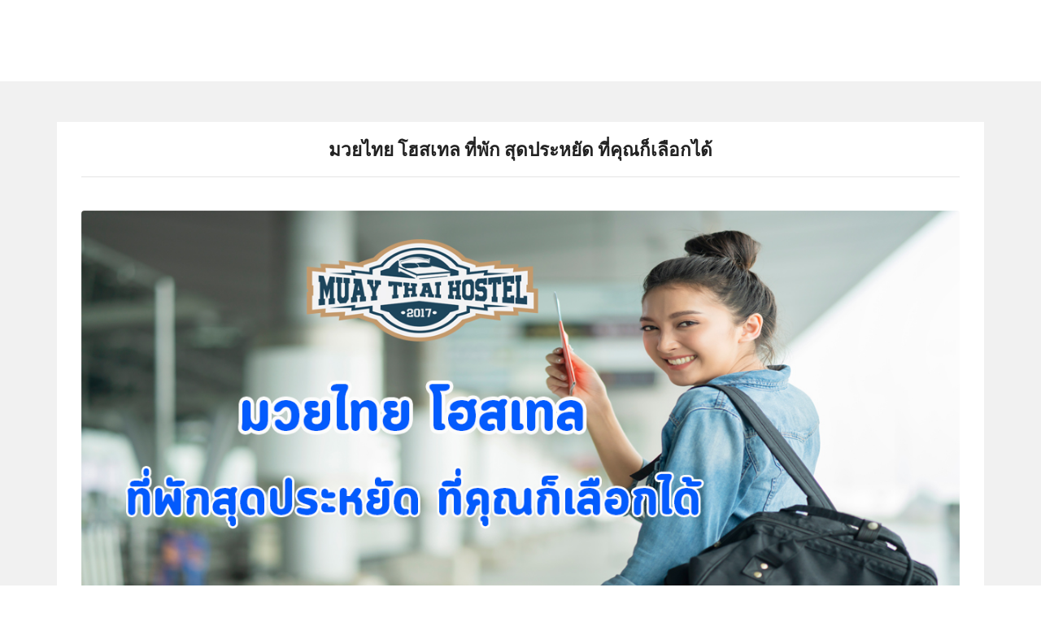

--- FILE ---
content_type: text/html; charset=UTF-8
request_url: https://www.muaythaihostels.com/blog/read/290
body_size: 5319
content:
<!DOCTYPE html>
<html lang="th">

<head>
  <meta charset="UTF-8">
  <meta name="viewport" content="width=device-width, initial-scale=1.0">
  <meta http-equiv="X-UA-Compatible" content="ie=edge">

  <!-- Google tag (gtag.js) -->
  <script async src="https://www.googletagmanager.com/gtag/js?id=G-HP7TYWET0R"></script>
  <script>
    window.dataLayer = window.dataLayer || [];

    function gtag() {
      dataLayer.push(arguments);
    }
    gtag('js', new Date());

    gtag('config', 'G-HP7TYWET0R');
  </script>

  <link rel="canonical" href="https://www.muaythaihostels.com/blog/read/290" />
  <link href="https://www.muaythaihostels.com/blog/read/290" hreflang="th-TH" rel="alternate">
  </link>
        <title>มวยไทย โฮสเทล ที่พัก สุดประหยัด ที่คุณก็เลือกได้</title>
      <meta name="description" content="โฮสเทล ( Hostel ) เป็นที่พัก ที่มีราคา สุดประหยัด และ มีห้องให้เลือก หลายแบบ เพราะฉะนั้น วันนี้ ทางเรา จะพาเพื่อน ๆ ทุกคน ไปดูกันว่า ที่พัก อย่าง มวยไทย โฮสเทล ( Muay Thai Hostel ) จะช่วยประหยัด ค่าใช">
      <meta name="keywords" content="มวยไทย โฮสเทล, Muay Thai Hostel, Muay Thai, Hostel, ที่พัก, โฮสเทล, โฮสเทล ราคาถูก, ที่พักราคาประหยัด, โฮสเทล ใกล้ฉัน, โฮสเทล คืออะไร, ที่พักข้าวสาร, ที่พักข้าวสาร ราคาถูก, ที่พักข้าวสาร ราคา, ที่พัก ใกล้ฉัน, ที่พัก กรุงเทพ, ที่พักข้าวสาร มีที่จอดรถ, ที่พักถนนข้าวสาร, ที่พักถนนพระอาทิตย์, โฮสเทล กรุงเทพ, ที่พักใกล้วัดพระแก้ว">
      <meta property="og:image" content="//www.muaythaihostels.com/uploads/742306998.jpg" />
      <!-- Start OG & Twitter -->
      <meta property="og:title" content="มวยไทย โฮสเทล ที่พัก สุดประหยัด ที่คุณก็เลือกได้" />
      <meta property="og:description" content="โฮสเทล ( Hostel ) เป็นที่พัก ที่มีราคา สุดประหยัด และ มีห้องให้เลือก หลายแบบ เพราะฉะนั้น วันนี้ ทางเรา จะพาเพื่อน ๆ ทุกคน ไปดูกันว่า ที่พัก อย่าง มวยไทย โฮสเทล ( Muay Thai Hostel ) จะช่วยประหยัด ค่าใช" />
      <meta property="og:type" content="website" />
      <meta property="og:url" content="https://www.muaythaihostels.com/blog/read/290" />
      <meta name="twitter:card" content="summary" />
      <meta name="twitter:title" content="มวยไทย โฮสเทล ที่พัก สุดประหยัด ที่คุณก็เลือกได้" />
      <meta name="twitter:description" content="โฮสเทล ( Hostel ) เป็นที่พัก ที่มีราคา สุดประหยัด และ มีห้องให้เลือก หลายแบบ เพราะฉะนั้น วันนี้ ทางเรา จะพาเพื่อน ๆ ทุกคน ไปดูกันว่า ที่พัก อย่าง มวยไทย โฮสเทล ( Muay Thai Hostel ) จะช่วยประหยัด ค่าใช" />
      <meta name="twitter:image" content="//www.muaythaihostels.com/uploads/742306998.jpg" />
      <!-- End OG & Twitter -->
    


  <link rel="icon" href="//www.muaythaihostels.com/favicon.png" type="image/png">
  <link rel="stylesheet" href="//www.muaythaihostels.com/theme-master/vendors/bootstrap/bootstrap.min.css">
  <link rel="stylesheet" href="//www.muaythaihostels.com/theme-master/vendors/fontawesome/css/all.min.css">
  <link rel="stylesheet" href="//www.muaythaihostels.com/theme-master/vendors/themify-icons/themify-icons.css">
  <link rel="stylesheet" href="//www.muaythaihostels.com/theme-master/vendors/linericon/style.css">
  <link rel="stylesheet" href="//www.muaythaihostels.com/theme-master/vendors/magnefic-popup/magnific-popup.css">
  <link rel="stylesheet" href="//www.muaythaihostels.com/theme-master/vendors/owl-carousel/owl.theme.default.min.css">
  <link rel="stylesheet" href="//www.muaythaihostels.com/theme-master/vendors/owl-carousel/owl.carousel.min.css">
  <link rel="stylesheet" href="//www.muaythaihostels.com/theme-master/vendors/nice-select/nice-select.css">

  <link rel="stylesheet" href="//www.muaythaihostels.com/theme-master/css/style.css">
  <link rel="stylesheet" href="//www.muaythaihostels.com/assets/css/custom.css">
  <meta name="robots" content="all" />
    <script type="application/ld+json">
    {
      "@context": "https://schema.org",
      "@type": "WebSite",
      "mainEntityOfPage": {
        "@type": "WebPage",
        "@id": "https://www.muaythaihostels.com/blog/read/290"
      }
    }
  </script>
</head>

</html>
<body>
	<!-- ================ header section start ================= -->
	<header class="header_area" style="display:none">
    <div class="header-top">
      <div class="container">
        <div class="d-flex align-items-center">
          <div id="logo">
            <a href="//www.muaythaihostels.com/"><img src="//www.muaythaihostels.com/uploads/hostel/logo2.png" width="150" height="auto" alt="Muay Thai Hostel"/></a>
          </div>
          <div class="ml-auto d-none d-md-block d-md-flex">
            <div class="media header-top-info">
              <span class="header-top-info__icon"><i class="fas fa-phone-volume"></i></span>
              <div class="media-body">
                <p>ติดต่อสอบถาม</p>
                <p>โทร: <a href="tel:026292313">026292313</a></p>
              </div>
            </div>
            <!-- <div class="media header-top-info">
              <span class="header-top-info__icon"><i class="ti-email"></i></span>
              <div class="media-body">
                <p>ติดต่อสอบถาม</p>
                <p>อีเมล: <a href="mailto:000@gmail.com">000@gmail.com</a></p>
              </div>
            </div> -->
          </div>
        </div>
      </div>
    </div>

	</header>
	<!-- ================ header section end ================= -->

  <main class="site-main">
<style>
  span    {line-height: 150%;}
</style>
<div class="col-12" style="height:100px"></div>
<div class="wrapper about-us" style="background-color:#F1F1F1">
  <div class="col-md-12"><br><br></div>
    <div class="container">
      <div class="row"  style="background-color:#FFFFFF">
        <div class="col-xs-12 col-sm-12  col-md-12 col-lg-12 col-xl-12">
          <div class="section">
              <div class="blogs-1" id="blogs-1">
                <div class="col-md-12" align="center">
                  <h1 class="title" style="font-size:150%;margin-top:20px;margin-bottom:20px;"><b>มวยไทย โฮสเทล ที่พัก สุดประหยัด ที่คุณก็เลือกได้</b></h1>
                  <hr>
                  <br />
                   <img class="rounded" src="//www.muaythaihostels.com/uploads/742306998.jpg" alt="มวยไทย โฮสเทล ที่พัก สุดประหยัด ที่คุณก็เลือกได้" width="100%"/>
                </div>
                <br>
                <div class="col-12" align="right">
                   <div class="col-12">
                                          Share :
                     <a href="//www.facebook.com/sharer.php?u=https%3A%2F%2Fwww.muaythaihostels.com%2Fblog%2Fread%2F290" target="_blank">
                       <img style="height:35px;width: auto;" src="//www.muaythaihostels.com/assets/img/socialshare/facebook_share.png" />
                     </a>
                    <a href="//lineit.line.me/share/ui?url=https%3A%2F%2Fwww.muaythaihostels.com%2Fblog%2Fread%2F290" target="_blank">
                      <img  style="height:35px;width: auto;" src="//www.muaythaihostels.com/assets/img/socialshare/line_share.png" />
                    </a>
                    <a href="//twitter.com/home?status=https%3A%2F%2Fwww.muaythaihostels.com%2Fblog%2Fread%2F290" target="_blank">
                      <img  style="height:35px;width: auto;" src="//www.muaythaihostels.com/assets/img/socialshare/twitter_share.png" />
                    </a>
                    <a href="fb-messenger://share/?link=https%3A%2F%2Fwww.muaythaihostels.com%2Fblog%2Fread%2F290">
                      <img  style="height:35px;width: auto;" src="//www.muaythaihostels.com/assets/img/socialshare/messenger_share.png" />
                    </a>
                  </div>
                </div>
                 <div class="row">
                     <div class="col-md-11 ml-auto mr-auto">
                         <h2 class="title" style="font-size:120%">มวยไทย โฮสเทล ที่พัก สุดประหยัด ที่คุณก็เลือกได้</h2>
                         <hr>
                         <br />
                         <div>
                             <p style="margin-left:0cm; margin-right:0cm; text-align:justify"><span style="font-size:11pt"><span style="font-family:Calibri,&quot;sans-serif&quot;"><span style="font-size:16.0pt"><span style="font-family:&quot;Cordia New&quot;,&quot;sans-serif&quot;">โฮสเทล ( </span></span><span style="font-size:16.0pt"><span style="font-family:&quot;Cordia New&quot;,&quot;sans-serif&quot;">Hostel ) เป็นที่พัก ที่มีราคา สุดประหยัด และ มีห้องให้เลือก หลายแบบ เพราะฉะนั้น วันนี้ ทางเรา จะพาเพื่อน ๆ ทุกคน ไปดูกันว่า ที่พัก อย่าง <strong>มวยไทย โฮสเทล ( </strong><strong>Muay Thai Hostel )</strong> จะช่วยประหยัด ค่าใช้จ่าย ให้คุณได้ อย่างไรบ้าง</span></span></span></span></p>

<p style="margin-left:0cm; margin-right:0cm; text-align:justify"><img alt="มวยไทย โฮสเทล ที่พัก สุดประหยัด ที่คุณก็เลือกได้" src="https://img.freepik.com/free-photo/lost-tourists-finding-way_23-2147643219.jpg?w=740&amp;t=st=1672890659~exp=1672891259~hmac=33926b5f7b3960cfc3f9ba600572d8eb07213156213372d851c12d0bf654e2b5" style="height:400px; margin-left:150px; margin-right:150px; width:600px" /></p>

<p style="margin-left:0cm; margin-right:0cm; text-align:justify"><span style="font-size:11pt"><span style="font-family:Calibri,&quot;sans-serif&quot;"><span style="font-size:16.0pt"><span style="font-family:&quot;Cordia New&quot;,&quot;sans-serif&quot;">มวยไทย โฮสเทล ( </span></span><span style="font-size:16.0pt"><span style="font-family:&quot;Cordia New&quot;,&quot;sans-serif&quot;">Muay Thai Hostel ) เป็นโฮสเทล ที่ตั้งอยู่ ในย่าน เมืองเก่า ตรงเขตพระนคร ซึ่งตั้งอยู่ใกล้ ๆ กับสถานที่ ท่องเที่ยว ชื่อดัง มากมาย อย่าง ถนนข้าวสาร และ ยังอยู่ใกล้กับ สถานที่ ท่องเที่ยวต่าง ๆ ที่สามารถ เดินทาง ได้สะดวก และ ยังมีบริการต่าง ๆ ที่รองรับ นักท่องเที่ยว และ ผู้ที่เข้ามาพัก ไม่ว่าจะเป็น สิ่งอำนวยความสะดวกต่าง ๆ ที่ทาง มวยไทย โฮสเทล ( Muay Thai Hostel ) ได้เตรียม เอาไว้ให้ ไม่ว่าจะเป็น ไดร์เป่าผม โต๊ะทำงาน ที่สะดวกสบาย ต่อการ เข้าพัก อย่างมาก </span></span></span></span></p>

<p style="margin-left:0cm; margin-right:0cm; text-align:justify">&nbsp;</p>

<p style="margin-left:0cm; margin-right:0cm; text-align:justify"><span style="font-size:11pt"><span style="font-family:Calibri,&quot;sans-serif&quot;"><span style="font-size:16.0pt"><span style="font-family:&quot;Cordia New&quot;,&quot;sans-serif&quot;">ข้อดีของ การเข้าพักที่ <strong>มวยไทย โฮสเทล ( </strong></span></span><strong><span style="font-size:16.0pt"><span style="font-family:&quot;Cordia New&quot;,&quot;sans-serif&quot;">Muay Thai Hostel )</span></span></strong></span></span></p>

<p style="margin-left:0cm; margin-right:0cm; text-align:justify"><span style="font-size:11pt"><span style="font-family:Calibri,&quot;sans-serif&quot;"><span style="font-size:16.0pt"><span style="font-family:&quot;Cordia New&quot;,&quot;sans-serif&quot;">1) คุณจะไม่เหงา</span></span></span></span></p>

<p style="margin-left:0cm; margin-right:0cm; text-align:justify"><span style="font-size:11pt"><span style="font-family:Calibri,&quot;sans-serif&quot;"><span style="font-size:16.0pt"><span style="font-family:&quot;Cordia New&quot;,&quot;sans-serif&quot;">สำหรับใคร ที่เป็นคน สายขี้เหงา ชอบไปเที่ยว แบบคนเดียว แต่รู้สึกเหงา การเข้าพักที่ มวยไทย โฮสเทล ( </span></span><span style="font-size:16.0pt"><span style="font-family:&quot;Cordia New&quot;,&quot;sans-serif&quot;">Muay Thai Hostel ) จะทำให้เพื่อน ๆ ไม่เหงา อย่างแน่นอน เพราะคุณ จะได้เจอเพื่อน ๆ อีกหลาย ๆ กลุ่ม อีกหลาย ๆ คน และ อาจทำให้คุณ ได้เพื่อนใหม่ ประสบการณ์ใหม่ ๆ จากการ ที่มาพักที่ มวยไทย โฮสเทล ( Muay Thai Hostel )</span></span></span></span></p>

<p style="margin-left:0cm; margin-right:0cm; text-align:justify">&nbsp;</p>

<p style="margin-left:0cm; margin-right:0cm; text-align:justify"><span style="font-size:11pt"><span style="font-family:Calibri,&quot;sans-serif&quot;"><span style="font-size:16.0pt"><span style="font-family:&quot;Cordia New&quot;,&quot;sans-serif&quot;">2) ช่วยให้คุณ ประหยัด ค่าใช้จ่าย</span></span></span></span></p>

<p style="margin-left:0cm; margin-right:0cm; text-align:justify"><span style="font-size:11pt"><span style="font-family:Calibri,&quot;sans-serif&quot;"><span style="font-size:16.0pt"><span style="font-family:&quot;Cordia New&quot;,&quot;sans-serif&quot;">ที่พักที่ มวยไทย โฮสเทล ( </span></span><span style="font-size:16.0pt"><span style="font-family:&quot;Cordia New&quot;,&quot;sans-serif&quot;">Muay Thai Hostel ) มีห้องพัก ให้เลือก หลายราคา หลายรูปแบบ มีตั้งแต่ หลักร้อย ไปจนถึง หลักพัน ห้องพักของ มวยไทย โฮสเทล ( Muay Thai Hostel ) มีดังนี้ </span></span></span></span></p>

<p style="margin-left:0cm; margin-right:0cm; text-align:justify">&nbsp;</p>

<p style="margin-left:0cm; margin-right:0cm; text-align:justify"><span style="font-size:11pt"><span style="font-family:Calibri,&quot;sans-serif&quot;"><span style="font-size:16.0pt"><span style="font-family:&quot;Cordia New&quot;,&quot;sans-serif&quot;">- ห้องรวม ที่จะช่วยให้ ประหยัด ค่าใช้จ่าย อย่างมาก ราคา เพียงแค่ 400 บาท ต่อคืน ที่ถือว่า ถูกมาก ๆ และ ยังมีสิ่งอำนวยความสะดวก แบบครบครัน ที่ได้เตรียมไว้ให้&nbsp; อย่างเช่น ไดร์เป่าผม โต๊ะทำงาน เครื่องปรับอากาศ</span></span></span></span></p>

<p style="margin-left:0cm; margin-right:0cm; text-align:justify"><span style="font-size:11pt"><span style="font-family:Calibri,&quot;sans-serif&quot;"><span style="font-size:16.0pt"><span style="font-family:&quot;Cordia New&quot;,&quot;sans-serif&quot;">- ห้อง </span></span><span style="font-size:16.0pt"><span style="font-family:&quot;Cordia New&quot;,&quot;sans-serif&quot;">Standard Twin Room ห้องนี้ จะเป็นส่วนตัว ค่อนข้างมาก ไม่ต่างจาก การเข้าพัก ที่โรงแรม ซึ่งราคา ก็อยู่ที่ 1200 บาท ต่อคืน สามารถ นอนได้ 2 คน และ ยังมีโต๊ะทำงาน ให้อีกด้วย</span></span></span></span></p>

<p style="margin-left:0cm; margin-right:0cm; text-align:justify"><span style="font-size:11pt"><span style="font-family:Calibri,&quot;sans-serif&quot;"><span style="font-size:16.0pt"><span style="font-family:&quot;Cordia New&quot;,&quot;sans-serif&quot;">- ห้อง</span></span><span style="font-size:16.0pt"><span style="font-family:&quot;Cordia New&quot;,&quot;sans-serif&quot;"> Standard King Room ราคา 1200 บาท ต่อคืน ห้องนี้ สำหรับ เพื่อน ๆ ที่มาเป็น ครอบครัว หรือ มากับ กลุ่มเพื่อน มากับแฟน และ ต้องการ ความเป็นส่วนตัว ห้อง Standard King Room ก็เป็น อีกหนึ่ง ทางเลือกที่ดีเลย</span></span></span></span></p>

<p style="margin-left:0cm; margin-right:0cm; text-align:justify">&nbsp;</p>

<p style="margin-left:0cm; margin-right:0cm; text-align:justify"><span style="font-size:11pt"><span style="font-family:Calibri,&quot;sans-serif&quot;"><span style="font-size:16.0pt"><span style="font-family:&quot;Cordia New&quot;,&quot;sans-serif&quot;">สำหรับใคร ที่ต้องการ หาที่พัก ราคาดี สุดประหยัด ห้องพัก มีคุณภาพ ขอให้นึกถึง <strong>มวยไทย โฮสเทล ( </strong></span></span><strong><span style="font-size:16.0pt"><span style="font-family:&quot;Cordia New&quot;,&quot;sans-serif&quot;">Muay Thai Hostel )</span></span></strong><span style="font-size:16.0pt"><span style="font-family:&quot;Cordia New&quot;,&quot;sans-serif&quot;"> ที่มีบริการ ครบครัน เดินทางง่าย สะดวก และ มีความปลอดภัยสูง</span></span></span></span></p>

<p style="margin-left:0cm; margin-right:0cm; text-align:justify">&nbsp;</p>

<p style="margin-left:0cm; margin-right:0cm; text-align:justify"><span style="font-size:11pt"><span style="font-family:Calibri,&quot;sans-serif&quot;"><span style="font-size:16.0pt"><span style="font-family:&quot;Cordia New&quot;,&quot;sans-serif&quot;">อ่านบทความเพิ่มเติม</span></span></span></span></p>

<h2 style="margin-left:0cm; margin-right:0cm; text-align:justify"><span style="font-size:11pt"><span style="font-family:Calibri,&quot;sans-serif&quot;"><a href="https://www.muaythaihostels.com/blog/read/288" style="color:blue; text-decoration:underline"><span style="font-size:16.0pt"><span style="font-family:&quot;Cordia New&quot;,&quot;sans-serif&quot;">นอนพัก โฮลเทล ราคาถูก อย่างปลอดภัย ต้องที่ มวยไทย โฮลเทล</span></span></a></span></span></h2>

<h2 style="margin-left:0cm; margin-right:0cm; text-align:justify"><span style="font-size:11pt"><span style="font-family:Calibri,&quot;sans-serif&quot;"><a href="https://www.muaythaihostels.com/blog/read/289" style="color:blue; text-decoration:underline"><span style="font-size:16.0pt"><span style="font-family:&quot;Cordia New&quot;,&quot;sans-serif&quot;">ที่พัก ที่ชาวต่างชาติ ชื่นชอบ นี่เลย มวยไทย โฮสเทล</span></span></a></span></span></h2>
                         </div>
                         <div align="right">
                           <!-- <font color="gray">Created : 05-01-2023</font> -->
                         </div>
                         <hr>
                         <div id="fb-root"></div>
                         <script async defer crossorigin="anonymous" src="https://connect.facebook.net/th_TH/sdk.js#xfbml=1&version=v3.3&appId=382433709269876&autoLogAppEvents=1"></script>
                         <div class="fb-comments" data-href="https://www.muaythaihostels.com/blog/read/290" data-width="100%" data-numposts="5"></div>
                         <hr>
                         <h3><b><u>บทความ ที่น่าสนใจ</u></b></h3>
                         <div class="row">
                                                        <div class="col-xs-2 col-sm-2 col-md-2 col-lg-2 col-xl-2">
                                     <div class="card-image">
                                         <a href="//www.muaythaihostels.com/blog/read/251" target="_blank">
                                             <img src="//www.muaythaihostels.com/uploads/295900048_828478481897288_3201912941505319148_n.jpg" alt="ทำไมควรต้องลอง พัก ที่ โฮสเทล สักครั้ง" width="100%" height="auto">
                                         </a>
                                     </div>
                             </div>
                             <div class="col-xs-4 col-sm-4 col-md-4 col-lg-4 col-xl-4">
                                     <div class="card-body">
                                         <h4 class="card-title" style="font-size:130%">
                                             ทำไมควรต้องลอง พัก ที่ โฮสเทล สักครั้ง                                         </h4>
                                         <div class="stats stats-right">
                                             <a href="//www.muaythaihostels.com/blog/read/251" target="_blank" >อ่านบทความ >></a>
                                         </div>
                                     </div>
                             </div>
                                                          <div class="col-xs-2 col-sm-2 col-md-2 col-lg-2 col-xl-2">
                                     <div class="card-image">
                                         <a href="//www.muaythaihostels.com/blog/read/226" target="_blank">
                                             <img src="//www.muaythaihostels.com/uploads/content-1-7-65-โฮสเทล.jpg" alt="เรื่องที่ต้องรู้ก่อนพัก โฮสเทล กับ มวยไทยโฮสเทล  " width="100%" height="auto">
                                         </a>
                                     </div>
                             </div>
                             <div class="col-xs-4 col-sm-4 col-md-4 col-lg-4 col-xl-4">
                                     <div class="card-body">
                                         <h4 class="card-title" style="font-size:130%">
                                             เรื่องที่ต้องรู้ก่อนพัก โฮสเทล กับ มวยไทยโฮสเทล                                           </h4>
                                         <div class="stats stats-right">
                                             <a href="//www.muaythaihostels.com/blog/read/226" target="_blank" >อ่านบทความ >></a>
                                         </div>
                                     </div>
                             </div>
                                                      </div>
                         <hr>
                     </div>
                 </div>
              </div>
          </div>
        </div>
      </div>
  </div>
  <div class="col-md-12" style="background-color:#F1F1F1"><br><br></div>
</div>
</main>
<!-- ================ start footer Area ================= -->
<div class="container-fluid" style="background-color:#1f455c;height:3px">
</div>
<div class="container-fluid" style="background-color:#c19d6d">
  <div class="container">
    <div class="row">
      <div class="col-md-4 col-sm-12" align="center">
        <!-- <div class="col-12" style="margin-top:60px">
          <a href="https://www.facebook.com/muaythaihostel/" target="_blank">
            <img src="//www.muaythaihostels.com/assets/img/social/fb.png" alt="facebook" width="60px" height="60px">
          </a>
          <img src="//www.muaythaihostels.com/assets/img/social/line.png" alt="line" width="60px" height="60px">
          <a href="tel:026292313" target="_blank">
            <img src="//www.muaythaihostels.com/assets/img/social/call.png" alt="call" width="60px" height="60px">
          </a>
        </div> -->
        <style>
          .contact-center {
            margin: auto;
            width: 100%;
            padding: 15px;
            margin-top: -10px;
            margin-bottom: -10px;
          }
        </style>
        <div class="row" style="margin-top:20px">
          <div class="col-12">
            <div class="row">
              <div class="col-12">
                <div class="contact-center" align="left">
                  <a href="https://www.facebook.com/muaythaihostel/" target="_blank">
                    <img src="//www.muaythaihostels.com/assets/img/social/fb.png" alt="facebook" width="50px" height="auto" style="border-radius: 10px;">
                  </a>
                  <a style="color:white;font-size:22px" href="https://www.facebook.com/muaythaihostel/" target="_blank">
                    Muaythaihostel
                  </a>
                </div>
              </div>
              <!-- <div class="col-12">
                <div class="contact-center" align="left">
                  <a href="#">
                    <img src="assets/img/social/line.png" alt="line" width="50px" height="auto" style="border-radius: 10px;">
                  </a>
                  <a style="color:white;font-size:22px" href="#">
                    @Muaythaihostel
                  </a>
                </div>
              </div> -->
              <div class="col-12">
                <div class="contact-center" align="left">
                  <a href="tel:026292313" target="_blank">
                    <img src="//www.muaythaihostels.com/assets/img/social/call.png" alt="call" width="50px" height="auto" style="border-radius: 10px;">
                  </a>
                  <a style="color:white;font-size:22px" href="tel:026292313" target="_blank">
                    02 629 2313
                  </a>
                </div>
              </div>
            </div>


          </div>

        </div>
      </div>
      <div class="col-md-4 col-sm-12">
        <div class="c-content-title-1 c-title-md" style="margin-top:40px">
          <h3 class="c-title c-font-uppercase c-font-bold" style="color:#ffffff"><u>Muaythai Hostel</u></h3>
          <div class="c-line-left hide"></div>
        </div>
        <p class="c-address c-font-16" style="color:#ffffff;font-size:18px">
          98/3-10 ถนนพระอาทิตย์ แขวงชนะสงคราม<br>เขตพระนคร กรุงเทพมหานคร 10200
        <br>	Tel : <a style="color:#ffffff;font-size:18px" href="tel:026292313">02 629 2313</a>
        </p>
      </div>
      <div class="col-md-4 col-sm-12">
        <div class="iframe-container" align="center" style="margin:10px">
          <iframe src="https://www.google.com/maps/embed?pb=!1m18!1m12!1m3!1d2052.8554934748076!2d100.4946040612214!3d13.762276164420138!2m3!1f0!2f0!3f0!3m2!1i1024!2i768!4f13.1!3m3!1m2!1s0x0%3A0x1bdc485bc91bd567!2smuay%20thai%20hostel!5e0!3m2!1sth!2sth!4v1583838064922!5m2!1sth!2sth" width="600" height="450" frameborder="0" style="border:0;" allowfullscreen=""></iframe>
        </div>
      </div>
    </div>
  </div>
</div>
<div class="container-fluid" style="background-color:#1f455c">
  <div class="container">
    <div class="footer-bottom row align-items-center text-center text-lg-left">
      <p class="footer-text m-0 col-lg-8 col-md-12" style="color:white;margin-top:10px;margin-bottom:10px">
        Copyright &copy;<script>document.write(new Date().getFullYear());</script> All rights reserved | Muay Thai Hostel
      </p>
    </div>
  </div>
</div>
<!-- <footer class="footer-area section-gap"  style="background-color:#1f455c">
  <div class="container">
    <div class="footer-bottom row align-items-center text-center text-lg-left">
      <p class="footer-text m-0 col-lg-8 col-md-12">
        Copyright &copy;<script>document.write(new Date().getFullYear());</script> All rights reserved | Muay Thai Hostel
      </p>
    </div>
  </div>
</footer> -->
<!-- ================ End footer Area ================= -->

  <script src="//www.muaythaihostels.com/theme-master/vendors/jquery/jquery-3.2.1.min.js"></script>
  <script src="//www.muaythaihostels.com/theme-master/vendors/bootstrap/bootstrap.bundle.min.js"></script>
  <script src="//www.muaythaihostels.com/theme-master/vendors/magnefic-popup/jquery.magnific-popup.min.js"></script>
  <script src="//www.muaythaihostels.com/theme-master/vendors/owl-carousel/owl.carousel.min.js"></script>
	<script src="//www.muaythaihostels.com/theme-master/vendors/easing.min.js"></script>
  <script src="//www.muaythaihostels.com/theme-master/vendors/superfish.min.js"></script>
  <script src="//www.muaythaihostels.com/theme-master/vendors/nice-select/jquery.nice-select.min.js"></script>
  <script src="//www.muaythaihostels.com/theme-master/vendors/jquery.ajaxchimp.min.js"></script>
  <script src="//www.muaythaihostels.com/theme-master/vendors/mail-script.js"></script>
  <script src="//www.muaythaihostels.com/theme-master/js/main.js"></script>
</body>
</html>


--- FILE ---
content_type: text/css
request_url: https://www.muaythaihostels.com/theme-master/css/style.css
body_size: 7535
content:

/*=================== fonts ====================*/
@import url("https://fonts.googleapis.com/css?family=Playfair+Display:400,700,700i");
@import url("https://fonts.googleapis.com/css?family=Roboto:400");
/* Medium Layout: 1280px */
/* Tablet Layout: 768px */
/* Mobile Layout: 320px */
/* Wide Mobile Layout: 480px */
/* =================================== */
/*  Basic Style
/* =================================== */
body {
  color: #777777;
  font-family: "Roboto", sans-serif;
  font-size: 15px;
  font-weight: 400;
  line-height: 1.667; }

/* =================================== */
/*  Typography
/* =================================== */
ul {
  list-style-type: none;
  margin: 0;
  padding: 0; }

a:hover {
  text-decoration: none; }

h1,
h2,
h3,
h4,
h5,
h6 {
  font-family: "Playfair Display", serif;
  color: #222222;
  font-weight: 700; }

h1,
.h1 {
  font-size: 70px;
  font-weight: 700; }

h2,
.h2 {
  font-size: 32px;
  font-weight: 700; }
  @media (min-width: 600px) {
    h2,
    .h2 {
      font-size: 42px; } }

a {
  display: inline-block; }

button {
  cursor: pointer; }

.button {
  display: inline-block;
  font-family: "Playfair Display", serif;
  font-weight: 700;
  transition: all .3s ease;
  cursor: pointer;
  text-transform: uppercase;
  color: #fff; }
  .button--active {
    padding: 10px 32px !important;
    background: #cca772; }
  .button:focus {
    outline: 0;
    box-shadow: none; }

.owl-carousel .owl-dots button:focus {
  box-shadow: none !important;
  outline: 0; }

.section-margin {
  margin: 70px 0; }
  @media (min-width: 1000px) {
    .section-margin {
      margin: 130px 0; } }
  .section-margin--small {
    margin: 35px 0; }
    @media (min-width: 1000px) {
      .section-margin--small {
        margin: 65px 0; } }

.section-padding {
  padding: 60px 0; }
  @media (min-width: 1000px) {
    .section-padding {
      padding: 130px 0; } }

.bg-porcelain {
  background: #f7f9f9; }

.nice-select {
  width: 100%;
  height: 50px;
  border-radius: 0;
  border-color: #ECECEC;
  color: #999999;
  padding-top: 4px; }
  .nice-select::after {
    right: 16px; }
  .nice-select .list {
    min-width: 200px; }

.pb-20px {
  padding-bottom: 20px; }

.pb-80px {
  padding-bottom: 40px; }
  @media (min-width: 1000px) {
    .pb-80px {
      padding-bottom: 80px; } }

.mb-30px {
  margin-bottom: 30px; }

.py-80px {
  padding-top: 80px;
  padding-bottom: 80px; }

@media (min-width: 1200px) {
  .row > .gutters-19 {
    padding-right: 9.5px;
    padding-left: 9.5px; } }

.header_area {
  position: absolute;
  width: 100%;
  z-index: 999999;
  background: #fff;
  transition: background 0.4s, all 0.3s linear; }
  .header_area .navbar {
    background: transparent;
    padding: 0px;
    border: 0px;
    border-radius: 0px; }
    @media (max-width: 992px) {
      .header_area .navbar {
        box-shadow: 0px 9px 16px 0px rgba(0, 0, 0, 0.1); } }
    .header_area .navbar .nav .nav-item {
      margin-right: 45px; }
      .header_area .navbar .nav .nav-item .nav-link {
        font-family: "Playfair Display", serif;
        text-transform: uppercase;
        color: #222222;
        padding: 22px 4px 22px 0;
        display: inline-block; }
        .header_area .navbar .nav .nav-item .nav-link:after {
          display: none; }
        @media (max-width: 991px) {
          .header_area .navbar .nav .nav-item .nav-link {
            color: #222222;
            padding: 12px 4px 12px 0; } }
      .header_area .navbar .nav .nav-item.active .nav-link {
        color: #cca772; }
      .header_area .navbar .nav .nav-item.submenu {
        position: relative; }
        .header_area .navbar .nav .nav-item.submenu ul {
          border: none;
          padding: 0px;
          border-radius: 0px;
          box-shadow: none;
          margin: 0px;
          background: #fff; }
          @media (min-width: 992px) {
            .header_area .navbar .nav .nav-item.submenu ul {
              position: absolute;
              top: 120%;
              left: 0px;
              min-width: 200px;
              text-align: left;
              opacity: 0;
              transition: all 300ms ease-in;
              visibility: hidden;
              display: block;
              border: none;
              padding: 0px;
              border-radius: 0px; } }
          .header_area .navbar .nav .nav-item.submenu ul:before {
            content: "";
            width: 0;
            height: 0;
            border-style: solid;
            border-width: 10px 10px 0 10px;
            border-color: #eeeeee transparent transparent transparent;
            position: absolute;
            right: 24px;
            top: 45px;
            z-index: 3;
            opacity: 0;
            transition: all 400ms linear; }
          .header_area .navbar .nav .nav-item.submenu ul .nav-item {
            display: block;
            float: none;
            margin-right: 0px;
            border-bottom: 1px solid #ededed;
            margin-left: 0px;
            transition: all 0.4s linear; }
            .header_area .navbar .nav .nav-item.submenu ul .nav-item.active .nav-link {
              color: #cca772; }
            .header_area .navbar .nav .nav-item.submenu ul .nav-item .nav-link {
              line-height: 45px;
              padding: 0px 30px;
              transition: all 150ms linear;
              display: block;
              margin-right: 0px; }
            .header_area .navbar .nav .nav-item.submenu ul .nav-item:last-child {
              border-bottom: none; }
            .header_area .navbar .nav .nav-item.submenu ul .nav-item:hover .nav-link {
              color: #cca772; }
        @media (min-width: 992px) {
          .header_area .navbar .nav .nav-item.submenu:hover ul {
            visibility: visible;
            opacity: 1;
            top: 100%; } }
        .header_area .navbar .nav .nav-item.submenu:hover ul .nav-item {
          margin-top: 0px; }
      .header_area .navbar .nav .nav-item:last-child {
        margin-right: 0px; }
    .header_area .navbar .primary-btn {
      border: 1px solid #ffffff;
      padding: 7px 28px;
      color: #ffffff;
      letter-spacing: 1px;
      font-weight: 500;
      margin-top: 20px; }
      @media (max-width: 991px) {
        .header_area .navbar .primary-btn {
          display: none; } }
    .header_area .navbar .search {
      background: transparent;
      border: 0px;
      font-size: 12px;
      line-height: 60px;
      display: inline-block;
      color: #ffffff;
      padding-left: 30px;
      cursor: pointer; }
      @media (max-width: 991px) {
        .header_area .navbar .search {
          color: #ffffff; } }
      .header_area .navbar .search i {
        font-weight: 600; }
  .header_area.navbar_fixed .main_menu {
    background: #fff;
    position: fixed;
    width: 100%;
    top: -70px;
    left: 0;
    right: 0;
    -webkit-transform: translateY(70px);
    -moz-transform: translateY(70px);
    -ms-transform: translateY(70px);
    -o-transform: translateY(70px);
    transform: translateY(70px);
    -webkit-transition: all 0.4s ease 0s;
    -moz-transition: all 0.4s ease 0s;
    -o-transition: all 0.4s ease 0s;
    transition: all 0.4s ease 0s;
    box-shadow: 0px 3px 16px 0px rgba(0, 0, 0, 0.1); }
    .header_area.navbar_fixed .main_menu .navbar .nav .nav-item .nav-link {
      line-height: 30px; }
    .header_area.navbar_fixed .main_menu .navbar .primary-btn {
      margin-top: 15px; }

#search_input_box {
  text-align: center;
  padding: 5px 20px;
  position: fixed;
  width: 100%; }
  #search_input_box .form-control {
    background: transparent;
    border: 0;
    color: #ffffff;
    font-weight: 400;
    font-size: 15px;
    padding: 0; }
    #search_input_box .form-control:focus {
      box-shadow: none;
      outline: none; }
  #search_input_box input.placeholder {
    color: #ffffff;
    font-size: 14px; }
  #search_input_box input:-moz-placeholder {
    color: #ffffff;
    font-size: 14px; }
  #search_input_box input::-moz-placeholder {
    color: #ffffff;
    font-size: 14px; }
  #search_input_box input::-webkit-input-placeholder {
    color: #ffffff;
    font-size: 14px; }
  #search_input_box .btn {
    width: 0;
    height: 0;
    padding: 0;
    border: 0; }
  #search_input_box .lnr-cross {
    color: #fff;
    font-weight: 600;
    cursor: pointer;
    padding: 10px 3px; }

@media (max-width: 991px) {
  /* Main Menu Area css
	============================================================================================ */
  .navbar-toggler {
    border: none;
    border-radius: 0px;
    padding: 0px;
    cursor: pointer;
    margin-top: 27px;
    margin-left: 10px;
    margin-bottom: 23px; }
    .navbar-toggler:focus {
      outline: 0;
      box-shadow: none; }
  .header_area {
    position: absolute; }
  .navbar-toggler[aria-expanded="false"] span:nth-child(2) {
    opacity: 1; }
  .navbar-toggler[aria-expanded="true"] span:nth-child(2) {
    opacity: 0; }
  .navbar-toggler[aria-expanded="true"] span:first-child {
    transform: rotate(-45deg);
    position: relative;
    top: 7.5px; }
  .navbar-toggler[aria-expanded="true"] span:last-child {
    transform: rotate(45deg);
    bottom: 6px;
    position: relative; }
  .navbar-toggler span {
    display: block;
    width: 25px;
    height: 3px;
    background: #cca772;
    margin: auto;
    margin-bottom: 4px;
    transition: all 400ms linear;
    cursor: pointer; }
  .navbar .container {
    padding-left: 15px;
    padding-right: 15px; }
  .nav {
    padding: 0px 0px; }
  .header_area + section,
  .header_area + row,
  .header_area + div {
    margin-top: 117px; }
  .header_top .nav {
    padding: 0px; }
  .header_area .navbar .nav .nav-item .nav-link {
    margin-right: 0px;
    display: block;
    border-bottom: 1px solid #ededed33;
    border-radius: 0px; }
  .header_area .navbar .search {
    margin-left: 0px; }
  .header_area .navbar-collapse {
    max-height: 340px;
    overflow-y: scroll; }
  .header_area .navbar .nav .nav-item.submenu ul .nav-item .nav-link {
    padding: 0px 15px; }
  .header_area .navbar .nav .nav-item {
    margin-right: 0px; }
  .header_area + section,
  .header_area + row,
  .header_area + div {
    margin-top: 0; }
  .header_area.navbar_fixed .main_menu .navbar .nav .nav-item .nav-link {
    line-height: 40px; }
  /* End Main Menu Area css*/ }

.header-top {
  padding: 17px 0;
  border-bottom: 1px solid #F0F0F0; }
  @media (min-width: 767px) {
    .header-top {
      padding: 27px 0; } }
  .header-top .logo {
    display: inline-block; }
  @media (max-width: 767px) {
    .header-top-info {
      margin-bottom: 12px; } }
  .header-top-info:last-child {
    margin-bottom: 0; }
  .header-top-info__icon {
    margin-right: 12px; }
    .header-top-info__icon i, .header-top-info__icon span {
      font-size: 22px;
      color: #cca772; }
  .header-top-info .media-body p {
    margin-bottom: 0; }
  .header-top-info .media-body a {
    color: #303030;
    font-weight: bold; }
  .header-top-info:not(:last-child) {
    margin-right: 10px; }
    @media (min-width: 600px) {
      .header-top-info:not(:last-child) {
        margin-right: 50px; } }

.footer-area {
  padding: 0px 0px 0px;
  background: #0b1a2a; }
  @media (max-width: 991px) {
    .footer-area {
      background: #222222;
      padding: 60px 0px; } }
  @media (max-width: 991px) {
    .footer-area .single-footer-widget {
      margin-bottom: 30px; } }
  .footer-area .single-footer-widget p {
    color: #7b838a; }
  .footer-area .single-footer-widget h4 {
    color: #fff;
    margin-bottom: 25px; }
    @media (max-width: 1024px) {
      .footer-area .single-footer-widget h4 {
        font-size: 18px; } }
    @media (max-width: 991px) {
      .footer-area .single-footer-widget h4 {
        margin-bottom: 15px; } }
  .footer-area .single-footer-widget ul li {
    margin-bottom: 10px; }
    .footer-area .single-footer-widget ul li a {
      color: #7b838a; }
      .footer-area .single-footer-widget ul li a:hover {
        color: #cca772; }
  .footer-area .single-footer-widget .form-wrap {
    margin-top: 25px; }
  .footer-area .single-footer-widget input {
    height: 48px;
    border: none;
    width: 67% !important;
    font-weight: 400;
    background: #363a4b;
    color: #fff;
    padding-left: 20px;
    border-radius: 0;
    font-size: 14px;
    padding: 10px; }
    .footer-area .single-footer-widget input:focus {
      outline: none;
      box-shadow: none; }
    .footer-area .single-footer-widget input.placeholder {
      padding-left: 10px;
      color: #7b838a; }
    .footer-area .single-footer-widget input:-moz-placeholder {
      padding-left: 10px;
      color: #7b838a; }
    .footer-area .single-footer-widget input::-moz-placeholder {
      padding-left: 10px;
      color: #7b838a; }
    .footer-area .single-footer-widget input::-webkit-input-placeholder {
      padding-left: 10px;
      color: #7b838a; }
  .footer-area .single-footer-widget .click-btn {
    font-family: "Playfair Display", serif;
    color: #fff;
    border-radius: 0;
    border-top-left-radius: 0px;
    border-bottom-left-radius: 0px;
    padding: 8px 20px;
    border: 0;
    font-size: 13px;
    background: #cca772;
    font-weight: 700;
    position: relative;
    left: 0; }
    .footer-area .single-footer-widget .click-btn:focus {
      outline: none;
      box-shadow: none; }
    @media (max-width: 375px) {
      .footer-area .single-footer-widget .click-btn {
        margin-top: 10px; } }
    @media (min-width: 400px) {
      .footer-area .single-footer-widget .click-btn {
        left: -50px; } }
  .footer-area .footer-bottom {
    margin-top: 70px; }
    @media (max-width: 991px) {
      .footer-area .footer-bottom {
        margin-top: 20px; } }
    .footer-area .footer-bottom p {
      color: #fff; }
      .footer-area .footer-bottom p a {
        color: #cca772; }
    .footer-area .footer-bottom .footer-social {
      text-align: center; }
      @media (max-width: 991px) {
        .footer-area .footer-bottom .footer-social {
          text-align: left;
          margin-top: 30px; } }
      .footer-area .footer-bottom .footer-social a {
        background: rgba(255, 255, 255, 0.15);
        margin-left: 3px;
        width: 32px;
        color: #fff;
        display: inline-grid;
        text-align: center;
        height: 32px;
        align-content: center; }
        .footer-area .footer-bottom .footer-social a:hover {
          background: #cca772; }
        .footer-area .footer-bottom .footer-social a i, .footer-area .footer-bottom .footer-social a span {
          font-size: 14px; }

/*=================== section-intro start ====================*/
.section-intro__style {
  margin-bottom: 14px; }

/*=================== section-intro end ====================*/
/*=================== home banner start ====================*/
.home-banner {
  position: relative; }
  .home-banner h4, .home-banner h1, .home-banner a {
    text-transform: uppercase;
    color: #fff; }
  .home-banner h4 {
    font-size: 18px;
    margin-bottom: 15px; }
  .home-banner h1 {
    font-size: 27px;
    margin-bottom: 35px; }
    @media (min-width: 600px) {
      .home-banner h1 {
        font-size: 37px; } }
    @media (min-width: 992px) {
      .home-banner h1 {
        font-size: 70px;
        margin-bottom: 45px; } }
  .home-banner-area {
    height: 300px;
    background: url("../img/home/header-bg.jpg") center center no-repeat;
    background-size: cover;
    position: relative;
    z-index: 1; }
    @media (min-width: 992px) {
      .home-banner-area {
        height: 500px; } }
    @media (min-width: 2000px) {
      .home-banner-area {
        height: 970px; } }
    .home-banner-area .home-banner {
      position: absolute;
      top: 50%;
      left: 50%;
      width: 100%;
      transform: translateX(-50%); }
      @media (min-width: 992px) {
        .home-banner-area .home-banner {
          top: 44%;
          transform: translateX(-50%); } }
    .home-banner-area::after {
      content: "";
      display: block;
      position: absolute;
      top: 0;
      left: 0;
      width: 100%;
      height: 100%;
      background: rgba(1, 2, 11, 0.7);
      z-index: -1; }
  .home-banner-btn {
    border: 2px solid #cca772;
    padding: 10px 45px; }
    .home-banner-btn:hover {
      background: #cca772;
      color: #fff; }

/*=================== home banner end ====================*/
/*=================== home search form start ====================*/
.form-search {
  max-width: 972px;
  background: #fff;
  margin-right: auto;
  margin-left: auto;
  padding: 40px 25px 20px 25px;
  box-shadow: 0px 5px 20px 0px rgba(0, 0, 0, 0.1); }
  @media (min-width: 992px) {
    .form-search-position {
      position: relative;
      bottom: 104px;
      z-index: 1; } }
  .form-search .form-control {
    font-size: 14px;
    color: #999999;
    border-radius: 0;
    height: 50px;
    padding-left: 18px;
    border-color: #ECECEC; }
    .form-search .form-control:focus {
      outline: 0;
      box-shadow: none; }
    .form-search .form-control::placeholder {
      color: #999999; }
  .form-search .form-group {
    margin-bottom: 20px; }
    .form-search .form-group .nice-select {
      margin-bottom: 20px; }
  .form-search button {
    width: 100%;
    font-size: 13px;
    font-family: "Playfair Display", serif;
    font-weight: 700;
    border: 0;
    background: #cca772;
    height: 50px;
    text-transform: uppercase; }

.form-select-custom {
  width: 100%; }
  .form-select-custom select {
    width: 100%;
    height: 50px;
    border: 0;
    border: 1px solid #ECECEC;
    background: #fff url("../img/home/down-arrow.png") no-repeat;
    background-size: 11px;
    background-position: right 15px center;
    padding-left: 18px;
    color: #999999;
    font-size: 14px;
    -webkit-appearance: none;
    -moz-appearance: none; }
    .form-select-custom select:focus {
      outline: 0;
      box-shadow: none; }

/*=================== home search form end ====================*/
/*=================== welcome section start ====================*/
.welcome {
  padding-top: 40px; }
  .welcome-images .card {
    border-radius: 0;
    border: 0;
    margin: 0 4px 4px 0; }
    @media (max-width: 991px) {
      .welcome-images .card img {
        width: 100%; } }
  @media (min-width: 991px) {
    .welcome-content {
      padding-left: 60px; } }

/*=================== welcome section end ====================*/
/*=================== explore section start ====================*/
.card-explore {
  border: 0;
  border-radius: 0;
  box-shadow: 0px 10px 30px 0px rgba(153, 153, 153, 0.2);
  transition: all .4s ease; }
  .card-explore .card-img {
    border-radius: 0; }
  .card-explore__img {
    width: 100%;
    position: relative; }
    .card-explore__img::after {
      content: "";
      display: block;
      position: absolute;
      bottom: 0;
      left: 0;
      clip-path: polygon(0 83%, 0% 100%, 100% 100%);
      background: #fff;
      width: 100%;
      height: 190px; }
    .card-explore__img img {
      padding-bottom: 1px; }
  .card-explore .card-body {
    padding: 5px 18px 35px 40px; }
  .card-explore__price {
    font-size: 40px; }
    .card-explore__price sub {
      font-size: 18px; }
  .card-explore__title {
    font-size: 24px;
    margin: 12px 0 18px 0; }
    .card-explore__title a {
      color: #222222;
      transition: color .2s ease; }
  .card-explore__link {
    font-size: 13px;
    text-transform: uppercase;
    font-family: "Playfair Display", serif;
    font-weight: 700;
    color: #303030;
    transition: color .2s ease; }
    .card-explore__link i, .card-explore__link span {
      padding-left: 3px;
      transition: all .35s ease; }
  .card-explore:hover a {
    color: #cca772; }
  .card-explore:hover .card-explore__link i, .card-explore:hover .card-explore__link span {
    padding-left: 10px; }

/*=================== explore section end ====================*/
/*=================== testimonial section start ====================*/
.testi-carousel .owl-stage-outer {
  padding: 50px 0; }

.testi-carousel .owl-item {
  overflow: hidden; }

.testi-carousel__item {
  background: #f7f9f9;
  padding: 30px 25px;
  transition: all .3s ease; }
  .testi-carousel__item .media-body p {
    margin-bottom: 12px; }
  .testi-carousel__item::after {
    content: '';
    width: 0;
    height: 0;
    position: absolute;
    left: 0;
    bottom: 0;
    border-bottom: 15px solid #ffffff;
    border-left: 500px solid rgba(255, 255, 255, 0.13);
    /* Maintain smooth edge of triangle in FF */
    -moz-transform: scale(0.9999); }
  .testi-carousel__item:hover {
    box-shadow: 0px 10px 20px 0px rgba(153, 153, 153, 0.2);
    background: #fff; }

.testi-carousel__img {
  width: 70px;
  height: 70px;
  border-radius: 50%;
  margin-right: 20px; }

.testi-carousel__intro h3 {
  font-size: 24px;
  font-weight: 400;
  margin-bottom: 5px; }

.testi-carousel__intro p {
  font-size: 14px;
  color: #999999; }

.testi-carousel .owl-dots .owl-dot span {
  background: #cacccf; }

.testi-carousel .owl-dots .owl-dot.active span {
  width: 12px;
  height: 12px;
  background: #cca772; }

/*=================== testimonial section end ====================*/
/*=================== news section start ====================*/
.card-news {
  border: 0;
  border-radius: 0;
  box-shadow: 0px 10px 30px 0px rgba(153, 153, 153, 0.2);
  transition: all .4s ease; }
  .card-news__info {
    margin-bottom: 10px; }
    .card-news__info li {
      display: inline-block;
      font-size: 14px;
      color: #999999; }
      .card-news__info li:not(:last-child) {
        margin-right: 13px; }
      .card-news__info li .news-icon {
        font-size: 12px;
        color: #cca772;
        margin-right: 5px; }
      .card-news__info li a {
        color: #999999; }
  .card-news .card-img {
    border-radius: 0;
    padding-bottom: 1px; }
  .card-news__img {
    width: 100%;
    position: relative; }
    .card-news__img::after {
      content: "";
      display: block;
      position: absolute;
      bottom: 0;
      left: 0;
      clip-path: polygon(0 100%, 100% 100%, 100% 83%);
      background: #fff;
      width: 100%;
      height: 190px; }
  .card-news .card-body {
    padding: 18px 20px 35px 40px; }
  .card-news__price {
    font-size: 40px; }
    .card-news__price sub {
      font-size: 23px; }
  .card-news__title {
    font-size: 24px;
    margin: 12px 0 18px 0;
    font-weight: 700; }
    .card-news__title a {
      color: #222222;
      transition: color .2s ease; }
  .card-news__link {
    font-size: 13px;
    text-transform: uppercase;
    font-family: "Playfair Display", serif;
    font-weight: 700;
    color: #303030;
    transition: color .2s ease; }
    .card-news__link i, .card-news__link span {
      padding-left: 3px;
      transition: all .35s ease; }
  .card-news:hover .card-news__title a {
    color: #cca772; }
  .card-news:hover .card-news__link i, .card-news:hover .card-news__link span {
    padding-left: 10px; }

/*=================== news section end ====================*/
/*=================== video section start ====================*/
.video-area {
  background: url("../img/home/video-bg.png") left center no-repeat;
  background-size: cover;
  padding: 50px 10px;
  position: relative;
  z-index: 1; }
  @media (min-width: 750px) {
    .video-area {
      padding: 90px 10px; } }
  @media (min-width: 1000px) {
    .video-area {
      padding: 175px 10px; } }
  .video-area::after {
    content: "";
    display: block;
    position: absolute;
    top: 0;
    left: 0;
    width: 100%;
    height: 100%;
    background: rgba(10, 0, 0, 0.3);
    z-index: -1; }
  .video-area h3 {
    font-size: 30px;
    color: #fff;
    font-weight: 700;
    margin-bottom: 15px; }
    @media (min-width: 600px) {
      .video-area h3 {
        font-size: 50px; } }
  .video-area p {
    color: #fff;
    margin-bottom: 0; }
  .video-area .play-btn {
    width: 80px;
    height: 80px;
    display: block;
    border-radius: 50%;
    background: #fff;
    margin-bottom: 18px; }
    .video-area .play-btn img {
      margin-top: 34px; }

/*=================== special section end ====================*/
.card-special {
  padding: 45px 35px;
  border: 0;
  border-radius: 0;
  transition: all .4s ease; }
  .card-special__icon {
    font-size: 24px;
    color: #cca772;
    margin-right: 13px; }
  .card-special__title {
    margin: 0;
    font-weight: 400;
    transition: all .4s ease; }
  .card-special .card-body {
    padding: 0; }
    .card-special .card-body p {
      margin-bottom: 0; }
  .card-special:hover {
    background: #cca772;
    color: #fff; }
    .card-special:hover .card-special__icon, .card-special:hover .card-special__title {
      color: #fff; }

/*=================== special section start ====================*/
/* Start Video Play css
============================================================================================ */
.video-play-button {
  position: relative;
  box-sizing: content-box;
  display: inline-block;
  width: 32px;
  height: 44px;
  border-radius: 50%;
  padding: 46px 8px 18px 28px;
  transform: scale(0.8); }
  @media (min-width: 800px) {
    .video-play-button {
      transform: scale(1);
      margin-bottom: 10px; } }
  .video-play-button:before, .video-play-button:after {
    content: "";
    position: absolute;
    left: 50%;
    top: 50%;
    -webkit-transform: translate(-50%, -50%);
    -moz-transform: translate(-50%, -50%);
    -ms-transform: translate(-50%, -50%);
    -o-transform: translate(-50%, -50%);
    transform: translate(-50%, -50%);
    display: block;
    width: 80px;
    height: 80px;
    border-radius: 50%;
    background: linear-gradient(90deg, #ffffff 0%, #ffffff 100%); }
  .video-play-button:before {
    z-index: 0;
    -webkit-animation: pulse-border 2000ms ease-out infinite;
    -moz-animation: pulse-border 2000ms ease-out infinite;
    -o-animation: pulse-border 2000ms ease-out infinite;
    animation: pulse-border 2000ms ease-out infinite; }
  .video-play-button:after {
    z-index: 1;
    -webkit-transition: all 200ms ease;
    -moz-transition: all 200ms ease;
    -o-transition: all 200ms ease;
    transition: all 200ms ease; }
  .video-play-button span {
    display: block;
    position: relative;
    z-index: 3;
    width: 0;
    height: 0;
    border-left: 16px solid #cca772;
    border-top: 8px solid transparent;
    border-bottom: 8px solid transparent; }
  .video-play-button:hover:after {
    background-color: #be904d; }

@-webkit-keyframes pulse-border {
  0% {
    -webkit-transform: translate(-50%, -50%) translateZ(0) scale(1);
    -moz-transform: translate(-50%, -50%) translateZ(0) scale(1);
    -ms-transform: translate(-50%, -50%) translateZ(0) scale(1);
    -o-transform: translate(-50%, -50%) translateZ(0) scale(1);
    transform: translate(-50%, -50%) translateZ(0) scale(1);
    opacity: 0.7; }
  100% {
    -webkit-transform: translate(-50%, -50%) translateZ(0) scale(1.5);
    -moz-transform: translate(-50%, -50%) translateZ(0) scale(1.5);
    -ms-transform: translate(-50%, -50%) translateZ(0) scale(1.5);
    -o-transform: translate(-50%, -50%) translateZ(0) scale(1.5);
    transform: translate(-50%, -50%) translateZ(0) scale(1.5);
    opacity: 0.1; } }

@-moz-keyframes pulse-border {
  0% {
    -webkit-transform: translate(-50%, -50%) translateZ(0) scale(1);
    -moz-transform: translate(-50%, -50%) translateZ(0) scale(1);
    -ms-transform: translate(-50%, -50%) translateZ(0) scale(1);
    -o-transform: translate(-50%, -50%) translateZ(0) scale(1);
    transform: translate(-50%, -50%) translateZ(0) scale(1);
    opacity: 0.7; }
  100% {
    -webkit-transform: translate(-50%, -50%) translateZ(0) scale(1.5);
    -moz-transform: translate(-50%, -50%) translateZ(0) scale(1.5);
    -ms-transform: translate(-50%, -50%) translateZ(0) scale(1.5);
    -o-transform: translate(-50%, -50%) translateZ(0) scale(1.5);
    transform: translate(-50%, -50%) translateZ(0) scale(1.5);
    opacity: 0.1; } }

@-o-keyframes pulse-border {
  0% {
    -webkit-transform: translate(-50%, -50%) translateZ(0) scale(1);
    -moz-transform: translate(-50%, -50%) translateZ(0) scale(1);
    -ms-transform: translate(-50%, -50%) translateZ(0) scale(1);
    -o-transform: translate(-50%, -50%) translateZ(0) scale(1);
    transform: translate(-50%, -50%) translateZ(0) scale(1);
    opacity: 0.7; }
  100% {
    -webkit-transform: translate(-50%, -50%) translateZ(0) scale(1.5);
    -moz-transform: translate(-50%, -50%) translateZ(0) scale(1.5);
    -ms-transform: translate(-50%, -50%) translateZ(0) scale(1.5);
    -o-transform: translate(-50%, -50%) translateZ(0) scale(1.5);
    transform: translate(-50%, -50%) translateZ(0) scale(1.5);
    opacity: 0.1; } }

@keyframes pulse-border {
  0% {
    -webkit-transform: translate(-50%, -50%) translateZ(0) scale(1);
    -moz-transform: translate(-50%, -50%) translateZ(0) scale(1);
    -ms-transform: translate(-50%, -50%) translateZ(0) scale(1);
    -o-transform: translate(-50%, -50%) translateZ(0) scale(1);
    transform: translate(-50%, -50%) translateZ(0) scale(1);
    opacity: 0.7; }
  100% {
    -webkit-transform: translate(-50%, -50%) translateZ(0) scale(1.5);
    -moz-transform: translate(-50%, -50%) translateZ(0) scale(1.5);
    -ms-transform: translate(-50%, -50%) translateZ(0) scale(1.5);
    -o-transform: translate(-50%, -50%) translateZ(0) scale(1.5);
    transform: translate(-50%, -50%) translateZ(0) scale(1.5);
    opacity: 0.1; } }

/* End Video Play css
============================================================================================ */
.social-icons li {
  display: inline-block;
  padding-right: 12px; }
  .social-icons li:last-child {
    padding-right: 0; }
  .social-icons li a {
    font-size: 14px;
    color: #a0a8ab; }
    .social-icons li a:hover {
      color: #cca772; }

.button-blog {
  display: inline-block;
  font-size: 14px;
  color: #303030;
  background: #fff;
  padding: 8px 25px;
  text-transform: capitalize;
  transition: all .5s ease; }
  .button-blog:hover {
    color: #fff;
    background: #cca772; }

.button-reply {
  border: 0; }

.button-postComment {
  font-size: 14px;
  padding: 8px 40px !important; }

.button-form {
  border: 1px solid #cca772 !important;
  color: #303030; }
  .button-form:hover {
    background: transparent;
    border-color: #cca772; }

.button--active:hover {
  background: transparent;
  border-color: #cca772;
  color: #222222; }

.button-contact {
  border: 1px solid #cca772 !important;
  padding: 9px 30px;
  background: #cca772;
  color: #fff;
  font-size: 13px;
  font-weight: 700;
  font-family: "Playfair Display", serif;
  text-transform: uppercase; }
  .button-contact:hover {
    outline: 0;
    background: transparent;
    border-color: #cca772;
    color: #cca772; }

/*=================== contact banner start ====================*/
.contact-banner {
  position: relative; }
  .contact-banner h4, .contact-banner h1, .contact-banner a {
    text-transform: uppercase;
    color: #fff; }
  .contact-banner h4 {
    font-size: 18px;
    margin-bottom: 15px; }
  .contact-banner h1 {
    font-size: 37px;
    margin-bottom: 5px; }
    @media (min-width: 992px) {
      .contact-banner h1 {
        font-size: 48px; } }
  .contact-banner-area {
    height: 380px;
    background: url("../img/home/contact-bg.png") center center no-repeat;
    background-size: cover;
    position: relative;
    z-index: 1; }
    @media (min-width: 600px) {
      .contact-banner-area {
        height: 500px; } }
    @media (min-width: 1000px) {
      .contact-banner-area {
        height: 625px; } }
    .contact-banner-area .contact-banner {
      position: absolute;
      top: 58%;
      left: 50%;
      width: 100%;
      transform: translateX(-50%); }
    .contact-banner-area::after {
      content: "";
      display: block;
      position: absolute;
      top: 0;
      left: 0;
      width: 100%;
      height: 100%;
      background: rgba(1, 2, 11, 0.7);
      z-index: -1; }
  .contact-banner-btn {
    border: 2px solid #cca772;
    padding: 10px 45px; }
    .contact-banner-btn:hover {
      background: #cca772;
      color: #fff; }

.contact-info__icon {
  margin-right: 20px; }
  .contact-info__icon i, .contact-info__icon span {
    color: #cca772;
    font-size: 20px; }

.contact-info .media-body h3 {
  font-size: 16px;
  margin-bottom: 0; }
  .contact-info .media-body h3 a {
    color: #222222; }

.contact-info .media-body p {
  color: #999999; }

/*=================== contact banner end ====================*/
/*=================== breadcrumb start ====================*/
.banner-breadcrumb {
  display: inline-block; }
  .banner-breadcrumb .breadcrumb {
    background: transparent;
    padding: 0; }
    .banner-breadcrumb .breadcrumb-item {
      padding: .1rem; }
      .banner-breadcrumb .breadcrumb-item a {
        text-transform: capitalize; }
      .banner-breadcrumb .breadcrumb-item + .breadcrumb-item::before {
        color: #fff;
        padding-right: .1rem; }
      .banner-breadcrumb .breadcrumb-item.active {
        color: #fff; }

/*=================== breadcrumb end ====================*/
/*=================== contact form start ====================*/
.contact_form .form-group {
  margin-bottom: 10px; }

.contact_form input {
  border-radius: 0;
  height: 40px;
  padding-left: 18px;
  border-color: #EEEEEE; }
  .contact_form input:focus {
    outline: 0;
    box-shadow: none; }
  .contact_form input::placeholder {
    font-size: 14px;
    color: #999999; }

.contact_form textarea {
  border-radius: 0;
  padding-left: 18px;
  border-color: #EEEEEE; }
  .contact_form textarea::placeholder {
    font-size: 14px;
    color: #999999; }

/*=================== contact form end ====================*/
.accomodation.form-search-position {
  bottom: 75px; }

/*=================== blog banner start ====================*/
.blog-banner {
  position: relative; }
  .blog-banner h4, .blog-banner h1, .blog-banner a {
    text-transform: uppercase;
    color: #fff; }
  .blog-banner h4 {
    font-size: 18px;
    margin-bottom: 15px; }
  .blog-banner h1 {
    font-size: 37px;
    margin-bottom: 5px; }
    @media (min-width: 992px) {
      .blog-banner h1 {
        font-size: 48px; } }
  .blog-banner-area {
    height: 380px;
    background: url("../img/home/contact-bg.png") center center no-repeat;
    background-size: cover;
    position: relative;
    z-index: 1; }
    @media (min-width: 600px) {
      .blog-banner-area {
        height: 500px; } }
    @media (min-width: 1000px) {
      .blog-banner-area {
        height: 625px; } }
    .blog-banner-area .blog-banner {
      position: absolute;
      top: 58%;
      left: 50%;
      width: 100%;
      transform: translateX(-50%); }
    .blog-banner-area::after {
      content: "";
      display: block;
      position: absolute;
      top: 0;
      left: 0;
      width: 100%;
      height: 100%;
      background: rgba(1, 2, 11, 0.7);
      z-index: -1; }
  .blog-banner-btn {
    border: 2px solid #cca772;
    padding: 10px 45px; }
    .blog-banner-btn:hover {
      background: #cca772;
      color: #fff; }

/*=================== blog banner end ====================*/
/* Latest Blog Area css
============================================================================================ */
.l_blog_item .l_blog_text .date {
  margin-top: 24px;
  margin-bottom: 15px; }
  .l_blog_item .l_blog_text .date a {
    color: #777777;
    font-size: 12px; }

.l_blog_item .l_blog_text h4 {
  font-size: 18px;
  color: #303030;
  border-bottom: 1px solid #eeeeee;
  margin-bottom: 0px;
  padding-bottom: 20px;
  -webkit-transition: all 0.4s ease 0s;
  -moz-transition: all 0.4s ease 0s;
  -o-transition: all 0.4s ease 0s;
  transition: all 0.4s ease 0s; }
  .l_blog_item .l_blog_text h4:hover {
    color: #cca772; }

.l_blog_item .l_blog_text p {
  margin-bottom: 0px;
  padding-top: 20px; }

/* End Latest Blog Area css
============================================================================================ */
/* Causes Area css
============================================================================================ */
.causes_slider .owl-dots {
  text-align: center;
  margin-top: 80px; }
  .causes_slider .owl-dots .owl-dot {
    height: 14px;
    width: 14px;
    background: #eeeeee;
    display: inline-block;
    margin-right: 7px; }
    .causes_slider .owl-dots .owl-dot:last-child {
      margin-right: 0px; }
    .causes_slider .owl-dots .owl-dot.active {
      background: #cca772; }

.causes_item {
  background: #fff; }
  .causes_item .causes_img {
    position: relative; }
    .causes_item .causes_img .c_parcent {
      position: absolute;
      bottom: 0px;
      width: 100%;
      left: 0px;
      height: 3px;
      background: rgba(255, 255, 255, 0.5); }
      .causes_item .causes_img .c_parcent span {
        width: 70%;
        height: 3px;
        background: #cca772;
        position: absolute;
        left: 0px;
        bottom: 0px; }
        .causes_item .causes_img .c_parcent span:before {
          content: "75%";
          position: absolute;
          right: -10px;
          bottom: 0px;
          background: #cca772;
          color: #fff;
          padding: 0px 5px; }
  .causes_item .causes_text {
    padding: 30px 35px 40px 30px; }
    .causes_item .causes_text h4 {
      color: #303030;
      font-size: 18px;
      font-weight: 600;
      margin-bottom: 15px;
      cursor: pointer; }
      .causes_item .causes_text h4:hover {
        color: #cca772; }
    .causes_item .causes_text p {
      font-size: 14px;
      line-height: 24px;
      color: #777777;
      font-weight: 300;
      margin-bottom: 0px; }
  .causes_item .causes_bottom a {
    width: 50%;
    border: 1px solid #cca772;
    text-align: center;
    float: left;
    line-height: 50px;
    background: #cca772;
    color: #fff;
    font-size: 14px;
    font-weight: 500; }
    .causes_item .causes_bottom a + a {
      border-color: #eeeeee;
      background: #fff;
      font-size: 14px;
      color: #303030; }

/* End Causes Area css
============================================================================================ */
/*================= latest_blog_area css =============*/
.latest_blog_area {
  background: #f9f9ff; }

.single-recent-blog-post {
  margin-bottom: 30px; }
  .single-recent-blog-post .thumb {
    overflow: hidden; }
    .single-recent-blog-post .thumb img {
      transition: all 0.7s linear; }
  .single-recent-blog-post .details {
    padding-top: 30px; }
    .single-recent-blog-post .details .sec_h4 {
      line-height: 24px;
      padding: 10px 0px 13px;
      transition: all 0.3s linear; }
      .single-recent-blog-post .details .sec_h4:hover {
        color: #777777; }
  .single-recent-blog-post .date {
    font-size: 14px;
    line-height: 24px;
    font-weight: 400; }
  .single-recent-blog-post:hover img {
    transform: scale(1.23) rotate(10deg); }

.tags .tag_btn {
  font-size: 12px;
  font-weight: 500;
  line-height: 20px;
  border: 1px solid #eeeeee;
  display: inline-block;
  padding: 1px 18px;
  text-align: center;
  color: #303030; }
  .tags .tag_btn:before {
    background: #cca772; }
  .tags .tag_btn + .tag_btn {
    margin-left: 2px; }

/*========= blog_categorie_area css ===========*/
.blog_categorie_area {
  padding-top: 80px;
  padding-bottom: 80px;
  background: #f9f9ff; }

.categories_post {
  position: relative;
  text-align: center;
  cursor: pointer; }
  .categories_post img {
    max-width: 100%; }
  .categories_post .categories_details {
    position: absolute;
    top: 20px;
    left: 20px;
    right: 20px;
    bottom: 20px;
    background: rgba(34, 34, 34, 0.75);
    color: #fff;
    transition: all 0.3s linear;
    display: flex;
    align-items: center;
    justify-content: center; }
    .categories_post .categories_details h5 {
      margin-bottom: 0px;
      font-size: 18px;
      line-height: 26px;
      text-transform: uppercase;
      color: #fff;
      position: relative; }
    .categories_post .categories_details p {
      font-weight: 300;
      font-size: 14px;
      line-height: 26px;
      margin-bottom: 0px; }
    .categories_post .categories_details .border_line {
      margin: 10px 0px;
      background: #fff;
      width: 100%;
      height: 1px; }
  .categories_post:hover .categories_details {
    background: rgba(204, 167, 114, 0.85); }

/*============ blog_left_sidebar css ==============*/
.blog_area {
  background: #f9f9ff; }

.blog_item {
  margin-bottom: 40px; }

.blog_info {
  padding-top: 30px; }
  .blog_info .post_tag {
    padding-bottom: 20px; }
    .blog_info .post_tag a {
      color: #303030;
      font-size: 14px; }
      .blog_info .post_tag a:hover {
        color: #777777; }
      .blog_info .post_tag a.active {
        color: #cca772; }
  .blog_info .blog_meta li a {
    color: #777777;
    vertical-align: middle;
    padding-bottom: 12px;
    display: inline-block; }
    .blog_info .blog_meta li a i {
      color: #303030;
      font-size: 16px;
      font-weight: 600;
      padding-left: 15px;
      line-height: 20px;
      vertical-align: middle; }
    .blog_info .blog_meta li a:hover {
      color: #cca772; }

.blog_post img {
  max-width: 100%; }

.blog_details {
  padding-top: 20px; }
  .blog_details h2 {
    font-size: 24px;
    line-height: 36px;
    color: #303030;
    font-weight: 600;
    transition: all 0.3s linear; }
    .blog_details h2:hover {
      color: #cca772; }
  .blog_details p {
    margin-bottom: 26px; }

.view_btn {
  font-size: 14px;
  line-height: 36px;
  display: inline-block;
  color: #303030;
  font-weight: 500;
  padding: 0px 30px;
  background: #fff; }

.blog_right_sidebar {
  border: 1px solid #eeeeee;
  background: #fafaff;
  padding: 30px; }
  .blog_right_sidebar .widget_title {
    font-size: 18px;
    line-height: 25px;
    background: #cca772;
    text-align: center;
    color: #fff;
    padding: 8px 0px;
    margin-bottom: 30px; }
  .blog_right_sidebar .search_widget .input-group .form-control {
    font-size: 14px;
    line-height: 29px;
    border: 0px;
    width: 100%;
    font-weight: 300;
    color: #fff;
    padding-left: 20px;
    border-radius: 45px;
    z-index: 0;
    background: #cca772; }
    .blog_right_sidebar .search_widget .input-group .form-control.placeholder {
      color: #fff; }
    .blog_right_sidebar .search_widget .input-group .form-control:-moz-placeholder {
      color: #fff; }
    .blog_right_sidebar .search_widget .input-group .form-control::-moz-placeholder {
      color: #fff; }
    .blog_right_sidebar .search_widget .input-group .form-control::-webkit-input-placeholder {
      color: #fff; }
    .blog_right_sidebar .search_widget .input-group .form-control:focus {
      box-shadow: none; }
  .blog_right_sidebar .search_widget .input-group .btn-default {
    position: absolute;
    right: 20px;
    background: transparent;
    border: 0px;
    box-shadow: none;
    font-size: 14px;
    color: #fff;
    padding: 0px;
    top: 50%;
    transform: translateY(-50%);
    z-index: 1; }
  .blog_right_sidebar .author_widget {
    text-align: center; }
    .blog_right_sidebar .author_widget h4 {
      font-size: 18px;
      line-height: 20px;
      color: #303030;
      margin-bottom: 5px;
      margin-top: 30px; }
    .blog_right_sidebar .author_widget p {
      margin-bottom: 0px; }
    .blog_right_sidebar .author_widget .social_icon {
      padding: 7px 0px 15px; }
      .blog_right_sidebar .author_widget .social_icon a {
        font-size: 14px;
        color: #303030;
        transition: all 0.2s linear; }
        .blog_right_sidebar .author_widget .social_icon a + a {
          margin-left: 20px; }
        .blog_right_sidebar .author_widget .social_icon a:hover {
          color: #cca772; }
  .blog_right_sidebar .popular_post_widget .post_item .media-body {
    justify-content: center;
    align-self: center;
    padding-left: 20px; }
    .blog_right_sidebar .popular_post_widget .post_item .media-body h3 {
      font-size: 14px;
      line-height: 20px;
      color: #303030;
      margin-bottom: 4px;
      transition: all 0.3s linear; }
      .blog_right_sidebar .popular_post_widget .post_item .media-body h3:hover {
        color: #cca772; }
    .blog_right_sidebar .popular_post_widget .post_item .media-body p {
      font-size: 12px;
      line-height: 21px;
      margin-bottom: 0px; }
  .blog_right_sidebar .popular_post_widget .post_item + .post_item {
    margin-top: 20px; }
  .blog_right_sidebar .post_category_widget .cat-list li {
    border-bottom: 2px dotted #eee;
    transition: all 0.3s ease 0s;
    padding-bottom: 12px; }
    .blog_right_sidebar .post_category_widget .cat-list li a {
      font-size: 14px;
      line-height: 20px;
      color: #777; }
      .blog_right_sidebar .post_category_widget .cat-list li a p {
        margin-bottom: 0px; }
    .blog_right_sidebar .post_category_widget .cat-list li + li {
      padding-top: 15px; }
    .blog_right_sidebar .post_category_widget .cat-list li:hover {
      border-color: #cca772; }
      .blog_right_sidebar .post_category_widget .cat-list li:hover a {
        color: #cca772; }
  .blog_right_sidebar .newsletter_widget {
    text-align: center; }
    .blog_right_sidebar .newsletter_widget .form-group {
      margin-bottom: 8px; }
    .blog_right_sidebar .newsletter_widget .input-group-prepend {
      margin-right: -1px; }
    .blog_right_sidebar .newsletter_widget .input-group-text {
      background: #fff;
      border-radius: 0px;
      vertical-align: top;
      font-size: 12px;
      line-height: 36px;
      padding: 0px 0px 0px 15px;
      border: 1px solid #eeeeee;
      border-right: 0px; }
      .blog_right_sidebar .newsletter_widget .input-group-text i {
        color: #cccccc; }
    .blog_right_sidebar .newsletter_widget .form-control {
      font-size: 12px;
      line-height: 24px;
      color: #cccccc;
      border: 1px solid #eeeeee;
      border-left: 0px;
      border-radius: 0px; }
      .blog_right_sidebar .newsletter_widget .form-control.placeholder {
        color: #cccccc; }
      .blog_right_sidebar .newsletter_widget .form-control:-moz-placeholder {
        color: #cccccc; }
      .blog_right_sidebar .newsletter_widget .form-control::-moz-placeholder {
        color: #cccccc; }
      .blog_right_sidebar .newsletter_widget .form-control::-webkit-input-placeholder {
        color: #cccccc; }
      .blog_right_sidebar .newsletter_widget .form-control:focus {
        outline: none;
        box-shadow: none; }
    .blog_right_sidebar .newsletter_widget .bbtns {
      background: #cca772;
      color: #fff;
      font-size: 12px;
      line-height: 38px;
      display: inline-block;
      font-weight: 500;
      padding: 0px 24px 0px 24px;
      border-radius: 0; }
    .blog_right_sidebar .newsletter_widget .text-bottom {
      font-size: 12px; }
  .blog_right_sidebar .tag_cloud_widget ul li {
    display: inline-block; }
    .blog_right_sidebar .tag_cloud_widget ul li a {
      display: inline-block;
      border: 1px solid #eee;
      background: #fff;
      padding: 0px 13px;
      margin-bottom: 8px;
      transition: all 0.3s ease 0s;
      color: #303030;
      font-size: 12px; }
      .blog_right_sidebar .tag_cloud_widget ul li a:hover {
        background: #cca772;
        color: #fff; }
  .blog_right_sidebar .br {
    width: 100%;
    height: 1px;
    background: #eeeeee;
    margin: 30px 0px; }

.blog-pagination {
  padding-top: 25px;
  padding-bottom: 95px; }
  .blog-pagination .page-link {
    border-radius: 0; }
  .blog-pagination .page-item {
    border: none; }

.page-link {
  background: transparent;
  font-weight: 400; }

.blog-pagination .page-item.active .page-link {
  background-color: #cca772;
  border-color: transparent;
  color: #fff; }

.blog-pagination .page-link {
  position: relative;
  display: block;
  padding: 0.5rem 0.75rem;
  margin-left: -1px;
  line-height: 1.25;
  color: #8a8a8a;
  border: none; }

.blog-pagination .page-link .lnr {
  font-weight: 600; }

.blog-pagination .page-item:last-child .page-link,
.blog-pagination .page-item:first-child .page-link {
  border-radius: 0; }

.blog-pagination .page-link:hover {
  color: #fff;
  text-decoration: none;
  background-color: #cca772;
  border-color: #eee; }

/*============ Start Blog Single Styles  =============*/
.single-post-area .social-links {
  padding-top: 10px; }
  .single-post-area .social-links li {
    display: inline-block;
    margin-bottom: 10px; }
    .single-post-area .social-links li a {
      color: #cccccc;
      padding: 7px;
      font-size: 14px;
      transition: all 0.2s linear; }
      .single-post-area .social-links li a:hover {
        color: #303030; }

.single-post-area .blog_details {
  padding-top: 26px; }
  .single-post-area .blog_details p {
    margin-bottom: 10px; }

.single-post-area .quotes {
  margin-top: 20px;
  margin-bottom: 30px;
  padding: 24px 35px 24px 30px;
  background-color: white;
  box-shadow: -20.84px 21.58px 30px 0px rgba(176, 176, 176, 0.1);
  font-size: 14px;
  line-height: 24px;
  color: #777;
  font-style: italic; }

.single-post-area .arrow {
  position: absolute; }
  .single-post-area .arrow .lnr {
    font-size: 20px;
    font-weight: 600; }

.single-post-area .thumb .overlay-bg {
  background: rgba(0, 0, 0, 0.8); }

.single-post-area .navigation-area {
  border-top: 1px solid #eee;
  padding-top: 30px;
  margin-top: 60px; }
  .single-post-area .navigation-area p {
    margin-bottom: 0px; }
  .single-post-area .navigation-area h4 {
    font-size: 18px;
    line-height: 25px;
    color: #303030; }
  .single-post-area .navigation-area .nav-left {
    text-align: left; }
    .single-post-area .navigation-area .nav-left .thumb {
      margin-right: 20px;
      background: #000; }
      .single-post-area .navigation-area .nav-left .thumb img {
        -webkit-transition: all 0.4s ease 0s;
        -moz-transition: all 0.4s ease 0s;
        -o-transition: all 0.4s ease 0s;
        transition: all 0.4s ease 0s; }
    .single-post-area .navigation-area .nav-left .lnr {
      margin-left: 20px;
      opacity: 0;
      -webkit-transition: all 0.4s ease 0s;
      -moz-transition: all 0.4s ease 0s;
      -o-transition: all 0.4s ease 0s;
      transition: all 0.4s ease 0s; }
    .single-post-area .navigation-area .nav-left:hover .lnr {
      opacity: 1; }
    .single-post-area .navigation-area .nav-left:hover .thumb img {
      opacity: .5; }
    @media (max-width: 767px) {
      .single-post-area .navigation-area .nav-left {
        margin-bottom: 30px; } }
  .single-post-area .navigation-area .nav-right {
    text-align: right; }
    .single-post-area .navigation-area .nav-right .thumb {
      margin-left: 20px;
      background: #000; }
      .single-post-area .navigation-area .nav-right .thumb img {
        -webkit-transition: all 0.4s ease 0s;
        -moz-transition: all 0.4s ease 0s;
        -o-transition: all 0.4s ease 0s;
        transition: all 0.4s ease 0s; }
    .single-post-area .navigation-area .nav-right .lnr {
      margin-right: 20px;
      opacity: 0;
      -webkit-transition: all 0.4s ease 0s;
      -moz-transition: all 0.4s ease 0s;
      -o-transition: all 0.4s ease 0s;
      transition: all 0.4s ease 0s; }
    .single-post-area .navigation-area .nav-right:hover .lnr {
      opacity: 1; }
    .single-post-area .navigation-area .nav-right:hover .thumb img {
      opacity: .5; }

@media (max-width: 991px) {
  .single-post-area .sidebar-widgets {
    padding-bottom: 0px; } }

.comments-area {
  background: #fafaff;
  border: 1px solid #eee;
  padding: 50px 30px;
  margin-top: 50px; }
  @media (max-width: 414px) {
    .comments-area {
      padding: 50px 8px; } }
  .comments-area h4 {
    text-align: center;
    margin-bottom: 50px;
    color: #303030;
    font-size: 18px; }
  .comments-area h5 {
    font-size: 16px;
    margin-bottom: 0px; }
  .comments-area a {
    color: #303030; }
  .comments-area .comment-list {
    padding-bottom: 48px; }
    .comments-area .comment-list:last-child {
      padding-bottom: 0px; }
    .comments-area .comment-list.left-padding {
      padding-left: 25px; }
    @media (max-width: 413px) {
      .comments-area .comment-list .single-comment h5 {
        font-size: 12px; }
      .comments-area .comment-list .single-comment .date {
        font-size: 11px; }
      .comments-area .comment-list .single-comment .comment {
        font-size: 10px; } }
  .comments-area .thumb {
    margin-right: 20px; }
  .comments-area .date {
    font-size: 13px;
    color: #cccccc;
    margin-bottom: 13px; }
  .comments-area .comment {
    color: #777777;
    margin-bottom: 0px; }
  .comments-area .btn-reply {
    background-color: #fff;
    color: #303030;
    padding: 5px 18px;
    font-size: 12px;
    display: block;
    font-weight: 400;
    -webkit-transition: all 0.4s ease 0s;
    -moz-transition: all 0.4s ease 0s;
    -o-transition: all 0.4s ease 0s;
    transition: all 0.4s ease 0s; }
    .comments-area .btn-reply:hover {
      background-color: #cca772;
      color: #fff;
      font-weight: 700; }

.comment-form {
  background: #fafaff;
  text-align: center;
  border: 1px solid #eee;
  padding: 47px 30px 43px;
  margin-top: 50px;
  margin-bottom: 30px; }
  .comment-form h4 {
    text-align: center;
    margin-bottom: 50px;
    font-size: 18px;
    line-height: 22px;
    color: #303030; }
  .comment-form .name {
    padding-left: 0px; }
    @media (max-width: 767px) {
      .comment-form .name {
        padding-right: 0px;
        margin-bottom: 1rem; } }
  .comment-form .email {
    padding-right: 0px; }
    @media (max-width: 991px) {
      .comment-form .email {
        padding-left: 0px; } }
  .comment-form .form-control {
    padding: 8px 20px;
    background: #fff;
    border: none;
    border-radius: 0px;
    width: 100%;
    font-size: 14px;
    color: #777777;
    border: 1px solid transparent; }
    .comment-form .form-control:focus {
      box-shadow: none;
      border: 1px solid #eee; }
    .comment-form .form-control::placeholder {
      color: #777777; }
  .comment-form textarea.form-control {
    height: 140px;
    resize: none; }
  .comment-form ::-webkit-input-placeholder {
    /* Chrome/Opera/Safari */
    font-size: 13px;
    color: #777; }
  .comment-form ::-moz-placeholder {
    /* Firefox 19+ */
    font-size: 13px;
    color: #777; }
  .comment-form :-ms-input-placeholder {
    /* IE 10+ */
    font-size: 13px;
    color: #777; }
  .comment-form :-moz-placeholder {
    /* Firefox 18- */
    font-size: 13px;
    color: #777; }

/*============ End Blog Single Styles  =============*/


--- FILE ---
content_type: text/css
request_url: https://www.muaythaihostels.com/assets/css/custom.css
body_size: -232
content:
.margin-top{
    margin-top: 20px;
}
.max-lines {
    display: block; /* or inline-block */
    text-overflow: ellipsis;
    word-wrap: break-word;
    overflow: hidden;
    max-height: 3.6em;
    line-height: 1.8em;
  }

  .max-lines-5 {
    display: block; /* or inline-block */
    text-overflow: ellipsis;
    word-wrap: break-word;
    overflow: hidden;
    max-height: 9em;
    line-height: 1.8em;
  }

.iframe-container{
  position: relative;
  width: 100%;
  padding-bottom: 56.25%;
  height: 0;
}
.iframe-container iframe{
  position: absolute;
  top:0;
  left: 0;
  width: 100%;
  height: 100%;
}


--- FILE ---
content_type: text/javascript
request_url: https://www.muaythaihostels.com/theme-master/js/main.js
body_size: 773
content:
$(function() {
    "use strict";

    //------- video popup -------//
    $(".play-btn").magnificPopup({
      disableOn: 700,
      type: "iframe",
      mainClass: "mfp-fade",
      removalDelay: 160,
      preloader: false,
      fixedContentPos: false
    });


    //------- Lightbox  js --------//  
    $('.img-gal').magnificPopup({
      type: 'image',
      gallery: {
          enabled: true
      }
    });

    //------- testimonial carousel --------//  
    if($('.owl-carousel').length > 0){
      $('.testi-carousel').owlCarousel({
        loop:true,
        autoplay: true,
        margin:30,
        smartSpeed: 600,
        nav:false,
        dots: true,
        responsive:{
          0:{
            items:1
          },
          800:{
            items:2
          },
          1000:{
            items:3
          }
        }
      })
    }


  //------- initialize menu --------//    
  $('.nav-menu').superfish({
    animation: {
      opacity: 'show'
    },
    speed: 400
  });

  //* Navbar Fixed
  var window_width = $(window).width(),
		window_height = window.innerHeight,
		header_height = $('.default-header').height(),
		header_height_static = $('.site-header.static').outerHeight(),
		fitscreen = window_height - header_height;

	$('.fullscreen').css('height', window_height);
	$('.fitscreen').css('height', fitscreen);
	var nav_offset_top = $('header').height() + 50;
	function navbarFixed() {
		if ($('.header_area').length) {
			$(window).scroll(function() {
				var scroll = $(window).scrollTop();
				if (scroll >= nav_offset_top) {
					$('.header_area').addClass('navbar_fixed');
				} else {
					$('.header_area').removeClass('navbar_fixed');
				}
			});
		}
	}
	navbarFixed();

  
  //------- mobile navigation --------//  
  if ($('#nav-menu-container').length) {
    var $mobile_nav = $('#nav-menu-container').clone().prop({
      id: 'mobile-nav'
    });
    $mobile_nav.find('> ul').attr({
      'class': '',
      'id': ''
    });
    $('body').append($mobile_nav);
    $('body').prepend('<button type="button" id="mobile-nav-toggle"><i class="lnr lnr-menu"></i></button>');
    $('body').append('<div id="mobile-body-overly"></div>');
    $('#mobile-nav').find('.menu-has-children').prepend('<i class="lnr lnr-chevron-down"></i>');

    $(document).on('click', '.menu-has-children i', function(e) {
      $(this).next().toggleClass('menu-item-active');
      $(this).nextAll('ul').eq(0).slideToggle();
      $(this).toggleClass("lnr-chevron-up lnr-chevron-down");
    });

    $(document).on('click', '#mobile-nav-toggle', function(e) {
      $('body').toggleClass('mobile-nav-active');
      $('#mobile-nav-toggle i').toggleClass('lnr-cross lnr-menu');
      $('#mobile-body-overly').toggle();
    });

    $(document).click(function(e) {
      var container = $("#mobile-nav, #mobile-nav-toggle");
      if (!container.is(e.target) && container.has(e.target).length === 0) {
        if ($('body').hasClass('mobile-nav-active')) {
          $('body').removeClass('mobile-nav-active');
          $('#mobile-nav-toggle i').toggleClass('lnr-cross lnr-menu');
          $('#mobile-body-overly').fadeOut();
        }
      }
    });
  } else if ($("#mobile-nav, #mobile-nav-toggle").length) {
    $("#mobile-nav, #mobile-nav-toggle").hide();
  }

  //------- Active Nice Select --------//
  $('select').niceSelect();

  //------- mailchimp --------//  
	function mailChimp() {
		$('#mc_embed_signup').find('form').ajaxChimp();
	}
	mailChimp();
	function mailChimp2() {
		$('#mc_embed_signup2').find('form').ajaxChimp();
	}
	mailChimp2();
  
});

